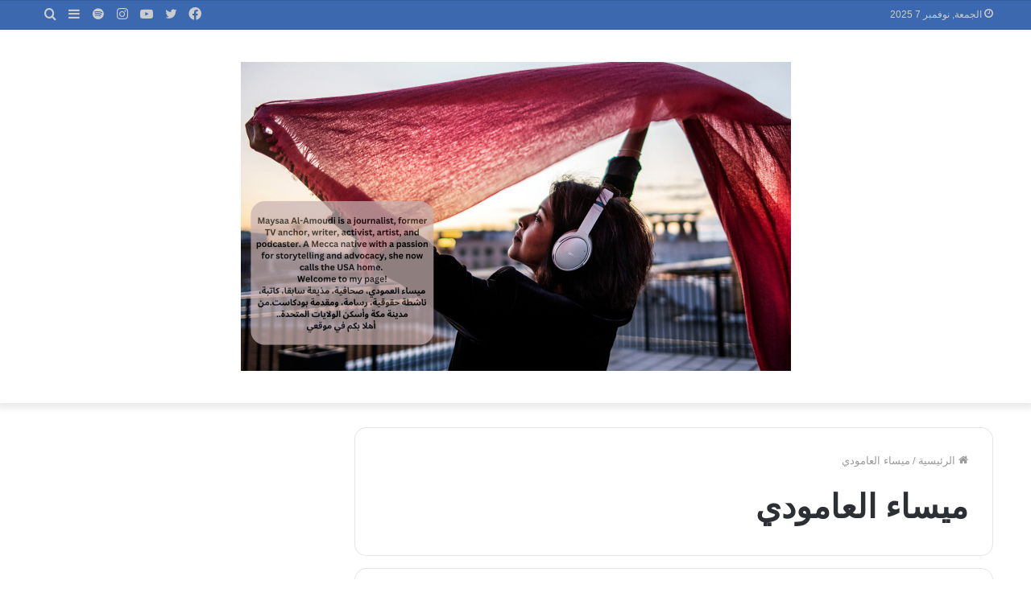

--- FILE ---
content_type: text/html; charset=utf-8
request_url: https://www.google.com/recaptcha/api2/aframe
body_size: 268
content:
<!DOCTYPE HTML><html><head><meta http-equiv="content-type" content="text/html; charset=UTF-8"></head><body><script nonce="uXYi7ZTFJVqZOTGK6MrLgw">/** Anti-fraud and anti-abuse applications only. See google.com/recaptcha */ try{var clients={'sodar':'https://pagead2.googlesyndication.com/pagead/sodar?'};window.addEventListener("message",function(a){try{if(a.source===window.parent){var b=JSON.parse(a.data);var c=clients[b['id']];if(c){var d=document.createElement('img');d.src=c+b['params']+'&rc='+(localStorage.getItem("rc::a")?sessionStorage.getItem("rc::b"):"");window.document.body.appendChild(d);sessionStorage.setItem("rc::e",parseInt(sessionStorage.getItem("rc::e")||0)+1);localStorage.setItem("rc::h",'1762531051515');}}}catch(b){}});window.parent.postMessage("_grecaptcha_ready", "*");}catch(b){}</script></body></html>